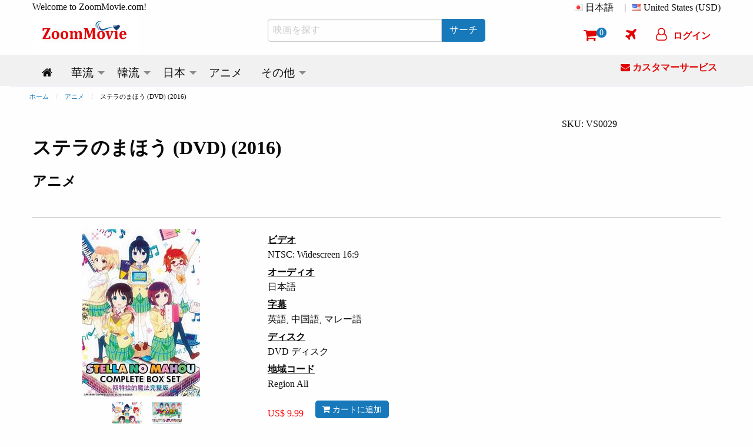

--- FILE ---
content_type: text/html; charset=utf-8
request_url: https://www.zoommovie.com/ja-my/product-10205.html?t=%E3%82%B9%E3%83%86%E3%83%A9%E3%81%AE%E3%81%BE%E3%81%BB%E3%81%86
body_size: 16805
content:
<!doctype html>

<html class="no-js" lang="ja">
  <head>
      <!-- Global site tag (gtag.js) - Google Analytics -->
      <script async src="https://www.googletagmanager.com/gtag/js?id=UA-137889226-1" type="db8d2ea69fcf01b519ab6837-text/javascript"></script>
      <script type="db8d2ea69fcf01b519ab6837-text/javascript">
        window.dataLayer = window.dataLayer || [];
        function gtag(){dataLayer.push(arguments);}
        gtag('js', new Date());

        gtag('config', 'UA-137889226-1');
      </script>
      <script type="db8d2ea69fcf01b519ab6837-text/javascript">
        (function(c,l,a,r,i,t,y){
            c[a]=c[a]||function(){(c[a].q=c[a].q||[]).push(arguments)};
            t=l.createElement(r);t.async=1;t.src="https://www.clarity.ms/tag/"+i;
            y=l.getElementsByTagName(r)[0];y.parentNode.insertBefore(t,y);
        })(window, document, "clarity", "script", "5w734t00by");
      </script>
    <meta charset="utf-8" /><meta http-equiv="x-ua-compatible" content="ie=edge" /><meta name="viewport" content="width=device-width, initial-scale=1.0" /><title>
	ステラのまほう (DVD) (2016)アニメ | 全1-12話 
</title><meta name="google-site-verification" content="1-LY_b5mT7NayZe3kr9Pfjk69yAOU7jnPTRsMyB101g" /><meta name="msvalidate.01" content="D12577722DD0B14A8882A07BBFBA58F7" />
    <meta http-equiv="content-language" content="ja-my">
    
      <link rel="canonical" href="https://www.zoommovie.com/ja-my/product-10205.html?t=%e3%82%b9%e3%83%86%e3%83%a9%e3%81%ae%e3%81%be%e3%81%bb%e3%81%86" />
      <meta name="robots" content="index, follow" />
        <link rel="alternate" href="https://www.zoommovie.com/en-my/product-10205.html?t=stella-no-mahou" hreflang="en-my" />
        <link rel="alternate" href="https://www.zoommovie.com/zh-cn/product-10205.html?t=%e6%96%af%e7%89%b9%e6%8b%89%e7%9a%84%e9%ad%94%e6%b3%95" hreflang="zh-cn" />
        <link rel="alternate" href="https://www.zoommovie.com/zh-tw/product-10205.html?t=%e6%96%af%e7%89%b9%e6%8b%89%e7%9a%84%e9%ad%94%e6%b3%95" hreflang="zh-tw" />
        <link rel="alternate" href="https://www.zoommovie.com/zh-hk/product-10205.html?t=%e6%96%af%e7%89%b9%e6%8b%89%e7%9a%84%e9%ad%94%e6%b3%95" hreflang="zh-hk" />
        <link rel="alternate" href="https://www.zoommovie.com/ja-my/product-10205.html?t=%e3%82%b9%e3%83%86%e3%83%a9%e3%81%ae%e3%81%be%e3%81%bb%e3%81%86" hreflang="ja-my" />
      
      <meta name="description" content="ステラのまほう (DVD) (2016) アニメ本物のHDアニメDVD全1-12話 ，幅広いのアニメDVDやその他の関連するエンターテインメント製品を提供しています。" /> 
      <meta name="keywords" content="ステラのまほう,DVD,アニメ,2016年 アニメ,日本 AT-X" />
      <script type="application/ld+json">{"@context":"http://schema.org","@type":"Product","name":"ステラのまほう (DVD) (2016)","image":["https://www.zoommovie.com/dvd1/dvd-1-10205.jpg","https://www.zoommovie.com/dvd2/dvd-2-10205.jpg"],"sku":"VS0029","mpn":"VS0029","brand":{"@type":"Brand","name":"LF"},"description":"Upon enrolling in high school, Tamaki Honda joins a club for making doujin games known as the SNS Club. Joined by programmer Shiina, writer Ayame, and composer Kayo, Tamaki begins working as an illustrator for the club&#39;s next game.","offers":{"@type":"offer","price":"9.99","priceCurrency":"USD","potentialAction":{"@type":"BuyAction"},"url":"https://www.zoommovie.com/ja-my/product-10205.html?t=%e3%82%b9%e3%83%86%e3%83%a9%e3%81%ae%e3%81%be%e3%81%bb%e3%81%86","itemCondition":"NewCondition","priceValidUntil":"2027-01-21","availability":"InStock"},"seller":{"@type":"Organization","name":"ZoomMovie Online DVD Store"}},{"@context":"http://schema.org","@type":"BreadcrumbList","itemListElement":[{"@type":"ListItem","position":1,"item":"https://www.zoommovie.com/ja-my/index.html","name":"ホーム"},{"@type":"ListItem","position":2,"item":"https://www.zoommovie.com/ja-my/list-anime.html","name":"アニメ"},{"@type":"ListItem","position":4,"item":"https://www.zoommovie.com/ja-my/product-10205.html?t=%e3%82%b9%e3%83%86%e3%83%a9%e3%81%ae%e3%81%be%e3%81%bb%e3%81%86","name":"ステラのまほう (DVD) (2016)"}]}}</script>
      <meta property="og:url" content="https://www.zoommovie.com/ja-my/product-10205.html?t=%e3%82%b9%e3%83%86%e3%83%a9%e3%81%ae%e3%81%be%e3%81%bb%e3%81%86" />
      <meta property="og:type" content="website" />
      <meta property="og:title" content="ステラのまほう (DVD) (2016)アニメ | 全1-12話 " />
      <meta property="og:description" content="ステラのまほう (DVD) (2016) アニメ本物のHDアニメDVD全1-12話 ，幅広いのアニメDVDやその他の関連するエンターテインメント製品を提供しています。" />
      <meta property="og:image" content="https://www.zoommovie.com/dvd1/dvd-1-10205.jpg" />
      <script src="https://cdnjs.cloudflare.com/ajax/libs/lazysizes/5.3.2/lazysizes.min.js" async type="db8d2ea69fcf01b519ab6837-text/javascript"></script>
    <link rel="preload" href="https://cdn.jsdelivr.net/gh/junqikb/zoommovie/zoom.css" as="style" /><link rel="stylesheet" type="text/css" href="https://cdn.jsdelivr.net/gh/junqikb/zoommovie/zoom.css" /></head>
  <body>
    <div id="fb-root"></div>
      <script type="db8d2ea69fcf01b519ab6837-text/javascript">
        function statusChangeCallback(response) {
          console.log('statusChangeCallback');
          console.log(response);
          if (response.status === 'connected') {
            var loginStatus = "";
            if (loginStatus != "True") {
            testAPI();
          }} else {
          }
        }
        function checkLoginState() {
          FB.login(function(response) {
            FB.getLoginStatus(function(response) {
              statusChangeCallback(response);
            });
          }, {scope: "email"});
        }
        function fbLogout() {
          FB.logout(function(response) {window.location = "https://www.zoommovie.com/fblogout.aspx";});
        }
        window.fbAsyncInit = function() {
          FB.init({
            appId      : '431588261592524',
            autoLogAppEvents : true,
            cookie     : true,  // enable cookies to allow the server to access the session
            xfbml      : true,  // parse social plugins on this page
            version    : 'v3.2' // The Graph API version to use for the call
          });
          FB.getLoginStatus(function(response) {
            statusChangeCallback(response);
          });

        };
        (function(d, s, id) {
          var js, fjs = d.getElementsByTagName(s)[0];
          if (d.getElementById(id)) return;
          js = d.createElement(s); js.id = id;
          js.src = "https://connect.facebook.net/ja-JP/all.js";
          fjs.parentNode.insertBefore(js, fjs);
        }(document, 'script', 'facebook-jssdk'));

        // Here we run a very simple test of the Graph API after login is
        // successful.  See statusChangeCallback() for when this call is made.
        function testAPI() {
          console.log('Welcome!  Fetching your information.... ');
          FB.api('/me',{fields: 'name,email,id'}, function(response) {
            console.log('Successful login for: ' + response.name);
            $.ajax({
                      type: "POST",
                      url: "https://www.zoommovie.com/fetchfb2.aspx",
                      data: { "FBid": response.id, "FBemail": response.email, "FBName": response.name,"CurrentUrl": "/ja-my/product-10205.html?t=%e3%82%b9%e3%83%86%e3%83%a9%e3%81%ae%e3%81%be%e3%81%bb%e3%81%86" },
                      dataType: "json", // Choosing a JSON datatype
                      success: function (data) {location.reload();},
                      error: function (data) {location.reload();}
                    });
          });
        }
      </script>
  <form method="post" action="/ja-my/product-10205.html?t=%E3%82%B9%E3%83%86%E3%83%A9%E3%81%AE%E3%81%BE%E3%81%BB%E3%81%86" onsubmit="if (!window.__cfRLUnblockHandlers) return false; javascript:return WebForm_OnSubmit();" id="productpage" data-cf-modified-db8d2ea69fcf01b519ab6837-="">
<div class="aspNetHidden">
<input type="hidden" name="__EVENTTARGET" id="__EVENTTARGET" value="" />
<input type="hidden" name="__EVENTARGUMENT" id="__EVENTARGUMENT" value="" />
<input type="hidden" name="__LASTFOCUS" id="__LASTFOCUS" value="" />
<input type="hidden" name="__VIEWSTATE" id="__VIEWSTATE" value="/[base64]/mmKDnlLvjgpLmjqLjgZlkAhUPZBYCZg8PFgIfAAUJ44K144O844OBZGQCFw9kFgJmDw8WAh8ABQ/jg63jgrDjgqLjgqbjg4hkZAIYDw8WAh8ABQznp4Hjga7ms6jmlodkZAIZDw8WAh8ABRjjg5Hjgrnjg6/jg7zjg4njgpLlpInmm7RkZAIaDw8WAh8ABQboj6/[base64]/jg6rjg7xkZAIwDw8WAh8ABQnjgqLjg4vjg6FkZAIxDw8WAh8ABQnjgZ3jga7ku5ZkZAIyDw8WAh8ABQ/jg57jg6zjg7zmmKDnlLtkZAIzDw8WAh8ABQzjgr/jgqTmmKDnlLtkZAI0Dw8WAh8ABRjjgqTjg7Pjg4njg43jgrfjgqLmmKDnlLtkZAI1Dw8WAh8ABQzjgrnjg53jg7zjg4RkZAI2Dw8WAh8ABQ/lrZDkvpvjgajmlZnogrJkZAI3Dw8WAh8ABRvjgqvjgrnjgr/jg57jg7zjgrXjg7zjg5PjgrlkZAI4D2QWAmYPDxYCHwAFD+ODreOCsOOCouOCpuODiGRkAjkPD2QWAh8CBQ/[base64]/lv4XpoIjjgafjgZlkZAJDDw8WAh8ABQ/jg5Hjgrnjg6/jg7zjg4lkZAJFDw8WAh8ABUY8aSBjbGFzcz0nZmEgZmEtZXhjbGFtYXRpb24tdHJpYW5nbGUnPjwvaT4g44GT44Gu6aCF55uu44Gv5b+F6aCI44Gn44GZZGQCRg9kFgJmDw8WAh8ABSHjg5Hjgrnjg6/jg7zjg4njgpLlv5jjgozjgZ/[base64]/[base64]/[base64]/[base64]/44KS5o+Q5L6b44GX44Gm44GE44G+44GZ44CCZGQCXQ8PFgIfAAUsMjAxN+W5tDAz5pyIMjDml6Xjgavmm7TmlrDjgZXjgozjgb7jgZfjgZ/jgIJkZAJeDw8WAh8ABQVqYS1teWRkAl8PDxYCHwAFA1VTRGRkAmAPDxYCHwAFG+OCt+ODp+ODg+ODlOODs+OCsOOCq+ODvOODiGRkAmEPDxYCHwAFCeODm+ODvOODoGRkAmIPDxYCHwAFBuWujOWjsmRkAmMPDxYCHwAFEuOCq+ODvOODiOOBq+i/[base64]/mlL7pgIHml6VkZAJwDw8WAh8ABQboqbHmlbBkZAJxDw8WAh8ABQnnmbrlo7Lml6VkZAJyDw8WAh8ABQnlh7rniYjnpL5kZAJzDw8WAh8ABQnnlJ/nlKPlm71kZAJ0Dw8WAh8ABQzlho3nlJ/mmYLplpNkZAJ1Dw8WAh8ABRXjgrnjg4bjg6njga7jgb7jgbvjgYZkZAJ2Dw8WAh8ABQ9TdGVsbGEgbm8gTWFob3VkZAJ3Dw8WAh8ABRLmlq/nibnmi4nnmoTprZTms5VkZAJ4Dw8WAh8ABRLmlq/[base64]/Dw8WAh8ABQzjgrjjg6Pjg7Pjg6tkZAKAAQ8PFgIfAAUHMzkuNTYwNGRkAoEBDzwrAAoAZBgCBQxTaWduaW5kZXRhaWwPZ2QFCkZWZGV0YWlsYmQPFCsAB2RkZGRkFgACAWQT9RTlb3Iv4wT/UWVGrgNMp2mL4POQJD0Y/YU5pufoeA==" />
</div>

<script type="db8d2ea69fcf01b519ab6837-text/javascript">
//<![CDATA[
var theForm = document.forms['productpage'];
if (!theForm) {
    theForm = document.productpage;
}
function __doPostBack(eventTarget, eventArgument) {
    if (!theForm.onsubmit || (theForm.onsubmit() != false)) {
        theForm.__EVENTTARGET.value = eventTarget;
        theForm.__EVENTARGUMENT.value = eventArgument;
        theForm.submit();
    }
}
//]]>
</script>


<script src="/WebResource.axd?d=W6O-QtH8HmTuqWtKUF78Vd90za-xLt3-VJjRSVp_q2iFZIIrsc13yC1ZM4YCinkLi8ZyZroRLT8fg8VmVEKoCeg6xaqThah1xJVRr73I8-c1&amp;t=637353264975788278" type="db8d2ea69fcf01b519ab6837-text/javascript"></script>


<script src="/WebResource.axd?d=fCuW0GIImqvUMYWvEiglZyKqBPbr5fZfXiJMCn-B2O2hVFuDIowcHkoDsH8cUgM_GL2Ov60QbtbfaGDvKaDVPM9KBRLa9IzjD94vM7IXdyY1&amp;t=637353264975788278" type="db8d2ea69fcf01b519ab6837-text/javascript"></script>
<script type="db8d2ea69fcf01b519ab6837-text/javascript">
//<![CDATA[
function WebForm_OnSubmit() {
if (typeof(ValidatorOnSubmit) == "function" && ValidatorOnSubmit() == false) return false;
return true;
}
//]]>
</script>

<div class="aspNetHidden">

	<input type="hidden" name="__VIEWSTATEGENERATOR" id="__VIEWSTATEGENERATOR" value="986F59E2" />
	<input type="hidden" name="__EVENTVALIDATION" id="__EVENTVALIDATION" value="/wEdACryiwb78tg1L9UJbJ/6V2CyNRHjorPwcwSZRlkZwL0gp5aMvuz3XPe/jpWREznInnZQA/eccG2anmjgeLDR9qPx8L6V94hfau4e1S/qcPmagyi+wigIrUvBV+yOgoIaGnEGsSadY6hGasQLHYM5brUOwBK6U9P62gifd+shGUlJ20o4ufPzPld1gc8zx0o5u1c9qmXm4n4TPrwAuqWnDlcKd9rdsB9/AOwUIXUBj87uXHIit1q3Tw3O2Z7Xu8I7/FFzDDGbc6KH+EAMxQzYOrUCvCyRXh5UIZxir5NqykmZIHLfyajzQAQKnhBweXYhS2or50aSbxeyQxRvVCPDmDmxJy3pjLgyNr58jsdLjyzCdS50r1fkEreWc8/qlTpXIQhI2OCd84/Iu1wPkifQCWdqrmXCmTxvGDACGxD5kWMlj6MlrRtq3QHAZlNp0UpRsCovnSBRhwAFR0wyE204g7KBrJboiyhdfX8hvSLyVtNWzByq+qHPOathG3LHlq8ALp59DJGZKfxDuMWNGWGr0eo97bCzWTQaUlVhf2KepenTwm94H3hH8igHT9n7AU4ESxsVlE/2lcrZrSNoZRXBbL5Ufzkdoc7c/SKMgSgW6DPNeCeMr1/Q5SQyjk7AQ2jk61KUBG/yqm7LL2DKNJVRz9QGvccxiJEquS2hh4ktcaZy0zDMBPkhVGReXoEe+CPZyJRmVo1SYyWV16lJ4tKgNGQqxPUpPzMabE5G8RHtQ4Ch1W8NRVMWi1pHjyXSjoUVk+oR3RmRGu+00zjQKIdM81Z7+JJBerMtfAOhoElRJK0K+0MHZh9ZuPBRie2vA/HfoRJ2NvjHOkq5wKoqN6Aim8WG+yOuToqLS0iT/60U2kINObkOu1jvaf8P/MOiSxf2CNYpMG3syhhbjSK5sj7hV1EnRYWf95pcfd1MHDv2uOGbEQ==" />
</div>
  <!-- Desktop Navigation -->
  <!-- Desktop Navigation -->


<nav class="show-for-large">
    <div class="grid-container">
      <div class="grid-x grid-padding-x">
        <div class="cell large-4 top-line-pad">
          Welcome to ZoomMovie.com!
        </div>
        <div class="cell large-8">
          <ul class="dropdown menu float-right" data-dropdown-menu data-options="data-autoclose:false; data-close-on-click:true;">
            <li class="is-dropdown-submenu-parent">
              <i class="country-flag-jp"></i> <span id="menu1">日本語</span>&nbsp;&nbsp;
              <ul class="menu currency-setting">
                <li>
                  <a id="LinkButtonen" href="javascript:__doPostBack(&#39;LinkButtonen&#39;,&#39;&#39;)">
                    <i class="country-flag-us"></i> English
                  </a>
                </li>
                <li>
                  <a id="LinkButtoncn" href="javascript:__doPostBack(&#39;LinkButtoncn&#39;,&#39;&#39;)">
                    <i class="country-flag-cn"></i> 中文简体
                  </a>
                </li>
                <li>
                  <a id="LinkButtontw" href="javascript:__doPostBack(&#39;LinkButtontw&#39;,&#39;&#39;)">
                    <i class="country-flag-tw"></i> 中文繁体（台灣）
                  </a>
                </li>
                <li>
                  <a id="LinkButtonhk" href="javascript:__doPostBack(&#39;LinkButtonhk&#39;,&#39;&#39;)">
                    <i class="country-flag-hk"></i> 中文繁体（香港）
                  </a>
                </li>
                <li>
                  
                </li>
              </ul>
            </li>
            <li class="top-line-pad">|</li>
            <li class="is-dropdown-submenu-parent">
              <i class="country-flag-us"></i> <span id="menu2">United States (USD)</span>
              <ul class="menu currency-setting">
                <li>
                  <button onclick="if (!window.__cfRLUnblockHandlers) return false; __doPostBack('Buttonusd','')" id="Buttonusd" type="button" class="clear button secondary" data-cf-modified-db8d2ea69fcf01b519ab6837-=""><i class="country-flag-us"></i> United States (USD)</button>
                </li>
                <li>
                  <button onclick="if (!window.__cfRLUnblockHandlers) return false; __doPostBack('Buttonmyr','')" id="Buttonmyr" type="button" class="clear button secondary" data-cf-modified-db8d2ea69fcf01b519ab6837-=""><i class="country-flag-my"></i> Malaysia (MYR)</button>
                </li>
                <li>
                  <button onclick="if (!window.__cfRLUnblockHandlers) return false; __doPostBack('Buttoncny','')" id="Buttoncny" type="button" class="clear button secondary" data-cf-modified-db8d2ea69fcf01b519ab6837-=""><i class="country-flag-cn"></i> China (CNY 人民币)</button>
                </li>
                <li>
                  <button onclick="if (!window.__cfRLUnblockHandlers) return false; __doPostBack('Buttontwd','')" id="Buttontwd" type="button" class="clear button secondary" data-cf-modified-db8d2ea69fcf01b519ab6837-=""><i class="country-flag-tw"></i> Taiwan (TWD 新台幣)</button>
                </li>
                <li>
                  <button onclick="if (!window.__cfRLUnblockHandlers) return false; __doPostBack('Buttonhkd','')" id="Buttonhkd" type="button" class="clear button secondary" data-cf-modified-db8d2ea69fcf01b519ab6837-=""><i class="country-flag-hk"></i> Hong Kong (HKD 港幣)</button>
                </li>
                <li>
                  <button onclick="if (!window.__cfRLUnblockHandlers) return false; __doPostBack('Buttonsgd','')" id="Buttonsgd" type="button" class="clear button secondary" data-cf-modified-db8d2ea69fcf01b519ab6837-=""><i class="country-flag-sg"></i> Singapore (SGD)</button>
                </li>
                <li>
                  <button onclick="if (!window.__cfRLUnblockHandlers) return false; __doPostBack('Buttonaud','')" id="Buttonaud" type="button" class="clear button secondary" data-cf-modified-db8d2ea69fcf01b519ab6837-=""><i class="country-flag-au"></i> Australia (AUD)</button>
                </li>
                <li>
                  <button onclick="if (!window.__cfRLUnblockHandlers) return false; __doPostBack('Buttongbp','')" id="Buttongbp" type="button" class="clear button secondary" data-cf-modified-db8d2ea69fcf01b519ab6837-=""><i class="country-flag-gb"></i> United Kingdom (GBP)</button>
                </li>
                <li>
                  <button onclick="if (!window.__cfRLUnblockHandlers) return false; __doPostBack('Buttonjpy','')" id="Buttonjpy" type="button" class="clear button secondary" data-cf-modified-db8d2ea69fcf01b519ab6837-=""><i class="country-flag-jp"></i> Japan (JPY)</button>
                </li>
                <li>
                  <button onclick="if (!window.__cfRLUnblockHandlers) return false; __doPostBack('Buttonidr','')" id="Buttonidr" type="button" class="clear button secondary" data-cf-modified-db8d2ea69fcf01b519ab6837-=""><i class="country-flag-id"></i> Indonesia (IDR)</button>
                </li>
                <li>
                  <button onclick="if (!window.__cfRLUnblockHandlers) return false; __doPostBack('Buttonthb','')" id="Buttonthb" type="button" class="clear button secondary" data-cf-modified-db8d2ea69fcf01b519ab6837-=""><i class="country-flag-th"></i> Thailand (THB)</button>
                </li>
              </ul>
            </li>
          </ul>
        </div>
      </div>
      <div class="grid-x grid-padding-x align-middle">
        <div class="cell large-4">
          <a href="https://www.zoommovie.com/ja-my/index.html"><img src="https://www.zoommovie.com/img/zoommovie-logo.jpg" width="180" height="68"></a>
        </div>
        <div class="cell large-4">
          <div class="input-group">
            <input name="txtSearch" type="search" id="txtSearch" placeholder="映画を探す" class="input-group-field" autocomplete="search" />
            <div class="input-group-button">
              <button onclick="if (!window.__cfRLUnblockHandlers) return false; __doPostBack('ButtonSearch','')" id="ButtonSearch" type="button" class="button btn" data-cf-modified-db8d2ea69fcf01b519ab6837-=""><span id="LinkButtonSearch">サーチ</span></button>
            </div>
          </div>
        </div>
        <div class="cell large-4">
          <ul class="dropdown menu top-line2 float-right" data-dropdown-menu data-options="data-autoclose:false; data-close-on-click:true;">
            <li><a href="https://www.zoommovie.com/ja-my/shopcart/index.html" title="Shopping Cart"><i class="fa fa-shopping-cart"></i><span class="badge" id="ShopCartCount"><span id="cartItemCount">0</span></span></a></li>
            <li><a href="https://www.zoommovie.com/ja-my/trackorder.html" title="Track Order"><i class="fa fa-plane"></i></a></li>
            
              <li>
                <button type="button" class="clear button f-red" onclick="if (!window.__cfRLUnblockHandlers) return false; document.getElementById('id01').style.display='block'" data-cf-modified-db8d2ea69fcf01b519ab6837-=""><i class="fa fa-user-o" ></i><span class="loginName">ログイン</span></button>
              </li>
            
          </ul>
        </div>
      </div>
    </div>
    <div class="grid-container fluid scrollmenu" data-sticky-container>
      <div class="sticky" data-sticky data-margin-top="0">
      <div class="grid-container">
      <div class="grid-x grid-padding-x">
        <div class="cell large-10 scrollmenu">
          <ul class="dropdown menu menu-setting" data-dropdown-menu data-autoclose="true">
          <li>
            <a href='https://www.zoommovie.com/ja-my/index.html'>
              <i class="fa fa-home" title="Home"></i>
            </a>
          </li>
          <li class="is-dropdown-submenu-parent">
            <a href='https://www.zoommovie.com/ja-my/list-chinese.html'>
              <span id="m_chinese">華流</span>
            </a>
            <ul class="menu">
              <li>
                <a href='https://www.zoommovie.com/ja-my/list-china-tv-series.html'>
                  <span id="m_chinatv">中国TVドラマ</span>
                </a>
              </li>
              <li>
                <a href='https://www.zoommovie.com/ja-my/list-hong-kong-tv-series.html'>
                  <span id="m_hktv">香港TVドラマ</span>
                </a>
              </li>
              <li>
                <a href='https://www.zoommovie.com/ja-my/list-taiwan-tv-series.html'>
                  <span id="m_taiwantv">台湾TVドラマ</span>
                </a>
              </li>
              <li>
                <a href='https://www.zoommovie.com/ja-my/list-singapore-tv-series.html'>
                  <span id="m_sintv">シンガポールTVドラマ</span>
                </a>
              </li>

              <li>
                <a href='https://www.zoommovie.com/ja-my/list-chinese-movie.html'>
                  <span id="m_chinesemovie">中国映画</span>
                </a>
                <ul class="menu">
                  <li>
                    <a href='https://www.zoommovie.com/ja-my/list-china-movie.html'>
                      <span id="m_chinamovie">中国映画</span>
                    </a>
                  </li>
                  <li>
                    <a href='https://www.zoommovie.com/ja-my/list-hong-kong-movie.html'>
                      <span id="m_hkmovie">香港映画</span>
                    </a>
                  </li>
                  <li>
                    <a href='https://www.zoommovie.com/ja-my/list-taiwan-movie.html'>
                      <span id="m_taiwanmovie">台湾映画</span>
                    </a>
                  </li>
                  <li>
                    <a href='https://www.zoommovie.com/ja-my/list-singapore-movie.html'>
                      <span id="m_sinmovie">シンガポール映画</span>
                    </a>
                  </li>
                  <li>
                    <a href='https://www.zoommovie.com/ja-my/list-malaysia-movie.html'>
                      <span id="m_malmovie">マレーシア映画</span>
                    </a>
                  </li>
                </ul>
              </li>

              <li>
                <a href='https://www.zoommovie.com/ja-my/list-chinese-animation-movie.html'>
                  <span id="m_chineseanime">中国アニメーション</span>
                </a>
              </li>
              <li>
                <a href='https://www.zoommovie.com/ja-my/list-chinese-documentary.html'>
                  <span id="m_chinesedoc">中国ドキュメンタリー</span>
                </a>
              </li>
            </ul>
          </li>
          <li class="is-dropdown-submenu-parent">
            <a href='https://www.zoommovie.com/ja-my/list-korean.html'>
              <span id="m_korean">韓流</span>
            </a>
            <ul class="menu">
              <li>
                <a href='https://www.zoommovie.com/ja-my/list-korean-tv-series.html'>
                  <span id="m_koreantv">韓国TVドラマ</span>
                </a>
              </li>
              <li>
                <a href='https://www.zoommovie.com/ja-my/list-korean-movie.html'>
                  <span id="m_koreanmovie">韓国映画</span>
                </a>
              </li>
              <li>
                <a href='https://www.zoommovie.com/ja-my/list-korean-music.html'>
                  <span id="m_koreanmusic">韓国音楽ビデオOST</span>
                </a>
              </li>
            </ul>
          </li>
          <li class="is-dropdown-submenu-parent">
            <a href='https://www.zoommovie.com/ja-my/list-japanese.html'>
              <span id="m_japanese">日本</span>
            </a>
            <ul class="menu">
              <li>
                <a href='https://www.zoommovie.com/ja-my/list-japanese-tv-series.html'>
                  <span id="m_japanesetv">日本TVドラマ</span>
                </a>
              </li>
              <li>
                <a href='https://www.zoommovie.com/ja-my/list-japanese-movie.html'>
                  <span id="m_japanesemovie">日本映画</span>
                </a>
              </li>
              <li>
                <a href='https://www.zoommovie.com/ja-my/list-japanese-music.html'>
                  <span id="m_japanesemusic">日本音楽ビデオ</span>
                </a>
              </li>
              <li>
                <a href='https://www.zoommovie.com/ja-my/list-japanese-documentary.html'>
                  <span id="m_japanesedoc">日本ドキュメンタリー</span>
                </a>
              </li>
            </ul>
          </li>
          <li>
            <a href='https://www.zoommovie.com/ja-my/list-anime.html'>
              <span id="m_anime">アニメ</span>
            </a>
          </li>
          <li class="is-dropdown-submenu-parent">
            <a href='https://www.zoommovie.com/ja-my/list-malay.html'>
              <span id="m_others">その他</span>
            </a>
            <ul class="menu">
              <li>
                <a href='https://www.zoommovie.com/ja-my/list-malay.html'>
                  <span id="m_malay">マレー映画</span>
                </a>
              </li>
              <li>
                <a href='https://www.zoommovie.com/ja-my/list-thai.html'>
                  <span id="m_thai">タイ映画</span>
                </a>
              </li>
              <li>
                <a href='https://www.zoommovie.com/ja-my/list-indonesian.html'>
                  <span id="m_indonesian">インドネシア映画</span>
                </a>
              </li>
              <li>
                <a href='https://www.zoommovie.com/ja-my/list-sport.html'>
                  <span id="m_sport">スポーツ</span>
                </a>
              </li>
              <li>
                <a href='https://www.zoommovie.com/ja-my/list-educational.html'>
                  <span id="m_educational">子供と教育</span>
                </a>
              </li>
            </ul>
          </li>
        </ul>
        </div>
        <div class="cell large-2 get-support">
          <a href="https://www.zoommovie.com/ja-my/contact.html"><i class="fa fa-envelope"></i> <span id="m_GetSupport">カスタマーサービス</span></a>
        </div>
      </div></div>
      <div class="grid-container fluid imgut"></div>
    </div>
  </div>
</nav>

<!-- Mobile Navigation -->
<nav class="hide-for-large">
  <div class="grid-container full">
    <div class="grid-x grid-padding-x">
      <div class="cell small-12 top-logo">
        <a href="https://www.zoommovie.com/ja-my/index.html"><img src="https://www.zoommovie.com/img/zoommovie-logo.jpg" width="180" height="68"></a>
      </div>
    </div>
  </div>
   <div class="grid-container full" data-sticky-container>
    <div class="top-menu sticky" data-sticky data-margin-top="0" data-sticky-on="small">
      <div class="grid-x grid-padding-x">
        <div class="cell small-12">
          <ul class="dropdown menu align-center" data-dropdown-menu data-options="data-autoclose:false; data-close-on-click:true;">
            <li><a data-open="offCanvasLeft"><i class="fa fa-bars"></i></a></li>
            <li><a data-toggle="mobile-search"><i class="fa fa-search"></i></a></li>
            <li><a href="https://www.zoommovie.com/ja-my/shopcart/index.html"><i class="fa fa-shopping-cart"></i><span class="badge" id="ShopCartCountMobile">0</span></a></li>
            
              <li>
                <button type="button" class="clear button f-red btn-login" onclick="if (!window.__cfRLUnblockHandlers) return false; document.getElementById('id01').style.display='block'" data-cf-modified-db8d2ea69fcf01b519ab6837-=""><i class="fa fa-user-o" ></i><span class="loginName">ログイン</span></button>
              </li>
            
          </ul>
        </div>
        <div class="dropdown-pane" id="mobile-search" data-position="bottom" data-alignment="left" data-dropdown data-close-on-click="true" data-auto-focus="true">
          <div class="grid-x">
            <div class="input-group">
              <input name="txtSearchMobile" type="search" onchange="if (!window.__cfRLUnblockHandlers) return false; javascript:setTimeout(&#39;__doPostBack(\&#39;txtSearchMobile\&#39;,\&#39;\&#39;)&#39;, 0)" onkeypress="if (!window.__cfRLUnblockHandlers) return false; if (WebForm_TextBoxKeyHandler(event) == false) return false;" id="txtSearchMobile" placeholder="映画を探す" class="input-group-field" autocomplete="search" data-cf-modified-db8d2ea69fcf01b519ab6837-="" />
              <div class="input-group-button">
                <button onclick="if (!window.__cfRLUnblockHandlers) return false; __doPostBack('ButtonSearchMobile','')" id="ButtonSearchMobile" type="button" class="button btn" data-cf-modified-db8d2ea69fcf01b519ab6837-=""><span id="LinkButtonSearchMobile">サーチ</span></button>
              </div>
            </div>
          </div>
        </div>
      </div>
      <div class="grid-container fluid imgut"></div>
    </div>
  </div>
  <div class="off-canvas position-left" id="offCanvasLeft" data-off-canvas>
    <!-- off-canvas Menu -->
    <div class="float-right">
      <a class="close-icon" data-close><i class="fa fa-arrow-left"></i></a>
    </div>
    <div class="text-center">
      <a href="https://www.zoommovie.com/ja-my/index.html"><img src="https://www.zoommovie.com/img/zoommovie-logo.jpg" width="180" height="68"></a>
    </div>
    <div class="wrap">
      <div class="setting-acc">
        Setting
      </div>
      <div class="setting-border">
        <div class="acc-cont">
          <div>
            Language
            <select name="ddlang" onchange="if (!window.__cfRLUnblockHandlers) return false; javascript:setTimeout(&#39;__doPostBack(\&#39;ddlang\&#39;,\&#39;\&#39;)&#39;, 0)" id="ddlang" style="color:#883B4D;background-color:#FEEAF3;" data-cf-modified-db8d2ea69fcf01b519ab6837-="">
	<option value="en-my">English</option>
	<option value="zh-cn">简体中文</option>
	<option value="zh-tw">繁體中文（台灣）</option>
	<option value="zh-hk">繁體中文（香港）</option>
	<option selected="selected" value="ja-my">日本語</option>

</select>
          </div>
          <div>
            Currency
            <select name="ddcurrency" onchange="if (!window.__cfRLUnblockHandlers) return false; javascript:setTimeout(&#39;__doPostBack(\&#39;ddcurrency\&#39;,\&#39;\&#39;)&#39;, 0)" id="ddcurrency" style="color:#883B4D;background-color:#FEEAF3;" data-cf-modified-db8d2ea69fcf01b519ab6837-="">
	<option value="MYR">(MYR) Malaysia</option>
	<option value="SGD">(SGD) Singapore</option>
	<option value="IDR">(IDR) Indonesia</option>
	<option value="THB">(THB) Thailand</option>
	<option value="CNY">(CNY) China</option>
	<option value="HKD">(HKD) Hong Kong</option>
	<option value="TWD">(TWD) Taiwan</option>
	<option value="JPY">(JPY) Japan</option>
	<option value="AUD">(AUD) Australia</option>
	<option value="GBP">(GBP) United Kingdom</option>
	<option selected="selected" value="USD">(USD) United States</option>

</select>
          </div>
        </div>
      </div>
    </div>
    
    <ul class="vertical menu accordion-menu" data-accordion-menu>
      <li>
        <a rel="nofollow" href='https://www.zoommovie.com/ja-my/signin.html'>
          <i class="fa fa-user" style="color: #E20303;"></i>&nbsp;&nbsp;<span id="lblLogin">ログイン / 登録</span>
        </a>
      </li>
      <li>
        <a rel="nofollow" href='https://www.zoommovie.com/ja-my/trackorder.html'>
          <i class="fa fa-plane" style="color: #E20303;"></i>&nbsp;&nbsp;注文追跡
        </a>
      </li>
      <li>
        <a href='https://www.zoommovie.com/ja-my/list-chinese.html'>
          華流
        </a>
        <ul class="menu vertical nested">
          <li>
            <a href='https://www.zoommovie.com/ja-my/list-china-tv-series.html'>
              中国TVドラマ
            </a>
          </li>
          <li>
            <a href='https://www.zoommovie.com/ja-my/list-hong-kong-tv-series.html'>
              香港TVドラマ
            </a>
          </li>
          <li>
            <a href='https://www.zoommovie.com/ja-my/list-taiwan-tv-series.html'>
              台湾TVドラマ
            </a>
          </li>
          <li>
            <a href='https://www.zoommovie.com/ja-my/list-singapore-tv-series.html'>
              シンガポールTVドラマ
            </a>
          </li>
          <li>
            <a href='https://www.zoommovie.com/ja-my/list-chinese-movie.html'>
              中国映画
            </a>
            <ul class="menu vertical nested">
              <li>
                <a href='https://www.zoommovie.com/ja-my/list-china-movie.html'>
                  中国映画
                </a>
              </li>
              <li>
                <a href='https://www.zoommovie.com/ja-my/list-hong-kong-movie.html'>
                  香港映画
                </a>
              </li>
              <li>
                <a href='https://www.zoommovie.com/ja-my/list-taiwan-movie.html'>
                  台湾映画
                </a>
              </li>
              <li>
                <a href='https://www.zoommovie.com/ja-my/list-singapore-movie.html'>
                  シンガポール映画
                </a>
              </li>
              <li>
                <a href='https://www.zoommovie.com/ja-my/list-malaysia-movie.html'>
                  マレーシア映画
                </a>
              </li>
              <li>
                <a href='https://www.zoommovie.com/ja-my/list-chinese-movie.html'>
                  <span id="m_LatestChineseMovie">最新の中国映画</span>
                </a>
              </li>
            </ul>
          </li>
          <li>
            <a href='https://www.zoommovie.com/ja-my/list-chinese-animation-movie.html'>
              中国アニメーション
            </a>
          </li>
          <li>
            <a href='https://www.zoommovie.com/ja-my/list-chinese-documentary.html'>
              中国ドキュメンタリー
            </a>
          </li>
        </ul>
      </li>
      <li>
        <a href='https://www.zoommovie.com/ja-my/list-korean.html'>
          韓流
        </a>
        <ul class="menu vertical nested">
          <li>
            <a href='https://www.zoommovie.com/ja-my/list-korean-tv-series.html'>
              韓国TVドラマ
            </a>
          </li>
          <li>
            <a href='https://www.zoommovie.com/ja-my/list-korean-movie.html'>
              韓国映画
            </a>
          </li>
          <li>
            <a href='https://www.zoommovie.com/ja-my/list-korean-music.html'>
              韓国音楽ビデオOST
            </a>
          </li>
        </ul>
      </li>
      <li>
        <a href='https://www.zoommovie.com/ja-my/list-japanese.html'>
          日本
        </a>
        <ul class="menu vertical nested">
          <li>
            <a href='https://www.zoommovie.com/ja-my/list-japanese-tv-series.html'>
              日本TVドラマ
            </a>
          </li>
          <li>
            <a href='https://www.zoommovie.com/ja-my/list-japanese-movie.html'>
              日本映画
            </a>
          </li>
          <li>
            <a href='https://www.zoommovie.com/ja-my/list-japanese-music.html'>
              日本音楽ビデオ
            </a>
          </li>
          <li>
            <a href='https://www.zoommovie.com/ja-my/list-japanese-documentary.html'>
              日本ドキュメンタリー
            </a>
          </li>
        </ul>
      </li>
      <li>
        <a href='https://www.zoommovie.com/ja-my/list-anime.html'>
          アニメ
        </a>
      </li>
      <li>
        <a href='https://www.zoommovie.com/ja-my/list-malay.html'>
          マレー映画
        </a>
      </li>
      <li>
        <a href='https://www.zoommovie.com/ja-my/list-thai.html'>
          タイ映画
        </a>
      </li>
      <li>
        <a href='https://www.zoommovie.com/ja-my/list-indonesian.html'>
          インドネシア映画
        </a>
      </li>
      <li>
        <a href='https://www.zoommovie.com/ja-my/list-sport.html'>
          スポーツ
        </a>
      </li>
      <li>
        <a href='https://www.zoommovie.com/ja-my/list-educational.html'>
          子供と教育
        </a>
      </li>
    </ul>
  </div>
</nav>
<div id="id01" class="modal">
  <span onclick="if (!window.__cfRLUnblockHandlers) return false; document.getElementById('id01').style.display='none'" class="close" title="Close Modal" data-cf-modified-db8d2ea69fcf01b519ab6837-="">&times;</span>
  <!-- Modal Content -->
    <div class="modal-content animate">
      <div class="loginmodal-header">
        
        <span class="loginlabel"><span id="lblsignin">ログイン</span></span>
      </div>
      <div class="loginmodal-container">
        <label for="txtEmail" id="lblEmail">メールアドレス</label>
        <input name="txtEmail" type="email" maxlength="100" size="40" id="txtEmail" autocomplete="username" placeholder="abc@example.com" />
          <span id="txtloginemail" class="valerror" style="color:#E19C38;display:none;"><i class='fa fa-exclamation-triangle'></i> この項目は必須です</span>
          <label for="txtPassword" id="lblPass">パスワード</label>
          <input name="txtPassword" type="password" size="15" id="txtPassword" autocomplete="current-password" />
            <span id="txtloginpass" class="valerror" style="color:#E19C38;display:none;"><i class='fa fa-exclamation-triangle'></i> この項目は必須です</span><br />
            <span class="txt-red float-right">
              <a id="LinkButtonForgotPassword" rel="nofollow" role="button" href="javascript:__doPostBack(&#39;LinkButtonForgotPassword&#39;,&#39;&#39;)"><span id="lblforgotpassword">パスワードを忘れたら？</span></a>
          <br />
          <a rel="nofollow" href='https://www.zoommovie.com/ja-my/register.html'><span id="lblRegister">無料でサインアップ</span></a></span>
          <button onclick="if (!window.__cfRLUnblockHandlers) return false; if (typeof(Page_ClientValidate) == 'function') Page_ClientValidate('LoginGroup'); __doPostBack('BttnSignIn','')" id="BttnSignIn" type="button" class="button" ValidationGroup="LoginGroup" data-cf-modified-db8d2ea69fcf01b519ab6837-=""><span class="btn-submit"><span id="ButtonSignIn">ログイン</span></span></button>
        <label>
          <input type="checkbox" checked="checked" name="remember"> Remember me
        </label>
      </div>

      <div class="socialogin-or"><h3><span>Or</span></h3></div>
      <div class="socialogin-container">
        <button id="btnFB" type="button" class="fb-btn btn" onclick="if (!window.__cfRLUnblockHandlers) return false; checkLoginState()" data-cf-modified-db8d2ea69fcf01b519ab6837-=""><i class="fa fa-facebook"></i> Login with Facebook</button>
      </div>

      <div class="loginmodal-header">
        <span class="txt-red"><a rel="nofollow" href='https://www.zoommovie.com/ja-my/privacy.html'>Privacy policy</a>  |  <a rel="nofollow" href='https://www.zoommovie.com/ja-my/termofservice.html'>Terms of Services</a></span>
      </div>
    </div>
  </div>
<!-- showcase -->
<div class="off-canvas-content" data-off-canvas-content>
  <div class="grid-container">
  	
				<div class="grid-x grid-padding-x">
				<nav aria-label='You are here:' role='navigation'><ul class='breadcrumbs'><li><a href='https://www.zoommovie.com/ja-my/index.html'>ホーム</a></li><li><a href='https://www.zoommovie.com/ja-my/list-anime.html'>アニメ</a></li><li>ステラのまほう (DVD) (2016)</li></ul></nav><div class='cell'><div class='grid-x grid-padding-x'><div class='cell medium-9 page-header'><h1>ステラのまほう (DVD) (2016)</h1><span class='page-subheader'>アニメ</span></div><div class='cell medium-3'>SKU: VS0029</div></div><hr></div><div class='cell medium-4 text-center'><img src='/zoomdvd/dvd-10205.jpg' width='200' height='284' alt='ステラのまほう (DVD) (2016) アニメ' title='ステラのまほう (DVD) (2016) アニメ'><ul class='small-pic'><li><a title='ステラのまほう' data-open='pic1'><img data-open='pic1' src='/zoomdvd/dvd-10205.jpg' width='51' height='72'' title='ステラのまほう image 1' alt='ステラのまほう image 1' /></a></li><li><a title='ステラのまほう' data-open='pic2'><img data-open='pic2' class='lazyload' data-src='/dvd2/dvd-2-10205.jpg' width='51' height='72'' title='ステラのまほう image 2' alt='ステラのまほう image 2' /></a></li></ul><div class='show-for-small-only'><p class='set-price2'>US$ 9.99</p><a class='button d-gray' href='https://www.zoommovie.com/ja-my/shopcart/%e3%82%b9%e3%83%86%e3%83%a9%e3%81%ae%e3%81%be%e3%81%bb%e3%81%86/(%e3%82%a2%e3%83%8b%e3%83%a1-DVD)/39.5604/150/DVD-10205' rel='nofollow'><i class='fa fa-shopping-cart'></i> カートに追加</a></div><div class='reveal' id='pic1' data-reveal><p class='page-subheader'>ステラのまほう</p><div class='text-right'><a class='button' data-open='pic2'><i class='fa fa-arrow-right'></i></a></div><div class='text-center'><img class='thumbnail lazyload' data-src='/dvd1/dvd-1-10205.jpg' /></div><button class='close-button' data-close aria-label='Close reveal' type='button'><span aria-hidden='true'><i class='fa fa-times'></i></span></button><div class='text-center'><ul class='small-pic'><li><a title='ステラのまほう' data-open='pic1'><img data-open='pic1' src='/zoomdvd/dvd-10205.jpg' width='51' height='72'' title='ステラのまほう image 1' alt='ステラのまほう image 1' /></a></li><li><a title='ステラのまほう' data-open='pic2'><img data-open='pic2' class='lazyload' data-src='/dvd2/dvd-2-10205.jpg' width='51' height='72'' title='ステラのまほう image 2' alt='ステラのまほう image 2' /></a></li></ul></div></div><div class='reveal' id='pic2' data-reveal><p class='page-subheader'>ステラのまほう</p><div class='text-right'><a class='button' data-open='pic1'><i class='fa fa-arrow-left'></i></a></div><div class='text-center'><img class='thumbnail lazyload' data-src='/dvd2/dvd-2-10205.jpg' /></div><button class='close-button' data-close aria-label='Close reveal' type='button'><span aria-hidden='true'><i class='fa fa-times'></i></span></button><div class='text-center'><ul class='small-pic'><li><a title='ステラのまほう' data-open='pic1'><img data-open='pic1' src='/zoomdvd/dvd-10205.jpg' width='51' height='72'' title='ステラのまほう image 1' alt='ステラのまほう image 1' /></a></li><li><a title='ステラのまほう' data-open='pic2'><img data-open='pic2' class='lazyload' data-src='/dvd2/dvd-2-10205.jpg' width='51' height='72'' title='ステラのまほう image 2' alt='ステラのまほう image 2' /></a></li></ul></div></div></div><div class='cell medium-8'><ul class='no-bullet'><li class='txt-subhead'>ビデオ</li><li>NTSC: Widescreen 16:9</li><li class='txt-subhead'>オーディオ</li><li>日本語</li><li class='txt-subhead'>字幕</li><li>英語, 中国語, マレー語</li><li class='txt-subhead'>ディスク</li><li>DVD ディスク</li><li class='txt-subhead'>地域コード</li><li>Region All</li></ul><div class='show-for-medium'><span class='set-price2'>US$ 9.99</span><span class='buttonaddcart'><a class='button' href='https://www.zoommovie.com/ja-my/shopcart/%e3%82%b9%e3%83%86%e3%83%a9%e3%81%ae%e3%81%be%e3%81%bb%e3%81%86/(%e3%82%a2%e3%83%8b%e3%83%a1-DVD)/39.5604/150/DVD-10205' rel='nofollow'><i class='fa fa-shopping-cart'></i> カートに追加</a></span></div></div><div class='cell'><div class='socialbtnfb fb-share-button' data-href='https://www.zoommovie.com/ja-my/product-10205.html?t=%e3%82%b9%e3%83%86%e3%83%a9%e3%81%ae%e3%81%be%e3%81%bb%e3%81%86' data-layout='button' data-size='small'><a target='_blank' href='https://www.facebook.com/sharer/sharer.php?u=https%3A%2F%2Fwww.zoommovie.com%2Fja-my%2Fproduct-10205.html%3Ft%3D%e3%82%b9%e3%83%86%e3%83%a9%e3%81%ae%e3%81%be%e3%81%bb%e3%81%86&amp;src=sdkpreparse' class='fb-xfbml-parse-ignore'>Share</a></div><div class='socialbtntw'><a href='https://twitter.com/share?ref_src=twsrc%5Etfw' class='twitter-share-button' data-show-count='false'>Tweet</a></div></div>
				<div class='cell'><hr><ul class='no-bullet'><li class='txt-bold'>商品名 : ステラのまほう</li><li class='txt-bold'>ジャンル : 魔法少女</li><li class='txt-bold'>話数 : 全1-12話 </li><li class='txt-bold'>テレビ / 映画制作 : 日本 AT-X</li><li class='txt-bold'>生産/放送日 : 2016年</li><li class='txt-bold'>発売日 : 2017年03月20日</li><li class='txt-bold'>ディスク枚数 : 1 枚</li><li class='txt-bold'>重量 : 150(g)</li><li class='txt-bold'>生産国 : Japan</li></ul></div> 
        <div class='cell show-for-small-only'><hr><ul class='no-bullet'><li class='txt-subhead'>ストーリー紹介</li><li>Upon enrolling in high school, Tamaki Honda joins a club for making doujin games known as the SNS Club. Joined by programmer Shiina, writer Ayame, and composer Kayo, Tamaki begins working as an illustrator for the club&#39;s next game.</li></ul></div><div class='cell show-for-medium'><div class='cell'><hr></div><div class='grid-x grid-padding-x'><div class='cell medium-7'><ul class='synopsis no-bullet'><li class='txt-subhead'>ストーリー紹介</li><li>Upon enrolling in high school, Tamaki Honda joins a club for making doujin games known as the SNS Club. Joined by programmer Shiina, writer Ayame, and composer Kayo, Tamaki begins working as an illustrator for the club&#39;s next game.</li></ul></div><div class='cell medium-5'></div></div></div>
        
				</div>
			
          
  </div>
  <footer class="grid-container full">
    <div class="grid-container">
      
    <div class="packaging-logo" style="padding: 10px 0 20px 0;">
      <a rel="nofollow" href='https://www.zoommovie.com/ja-my/shipping.html'>
        <img src="https://www.zoommovie.com/img/shipping-logo.jpg" width="2300" height="300" alt="Shipping Policy" title="Shipping Policy">
      </a>
    </div>

<div class="grid-x grid-padding-x medium-up-4 small-up-2 set-footer">
  <div class="cell setting-foot">
    <p class="footer-header"><span id="lblInfo">情報</span></p>
    <a rel="nofollow" href='https://www.zoommovie.com/ja-my/how-to-order.html'><span id="m_HowToOrder">注文方法</span></a><br />
      <a rel="nofollow" href='https://www.zoommovie.com/ja-my/faq.html'><span id="m_faq">よくある質問</span></a><br />
      <a rel="nofollow" href='https://www.zoommovie.com/ja-my/shipping.html'><span id="m_Shipping">配送ポリシー</span></a><br />
      <a rel="nofollow" href='https://www.zoommovie.com/ja-my/return.html'><span id="m_Return">返品ポリシー</span></a><br />
      <a rel="nofollow" href='https://www.zoommovie.com/ja-my/privacy.html'><span id="m_Privacy">プライバシーポリシー</span></a><br />
      <a rel="nofollow" href='https://www.zoommovie.com/ja-my/termofservice.html'><span id="m_TermofService">利用規約</span></a>
  </div>
  <div class="cell setting-foot">
    <p class="footer-header"><span id="lblSupport">カスタマーサービス</span></p>
      <a rel="nofollow" href='https://www.zoommovie.com/ja-my/aboutus.html'><span id="m_AboutUs">私たちに関しては</span></a><br />
      <a rel="nofollow" href='https://www.zoommovie.com/ja-my/track.html?msg=my-account'><span id="m_myaccount">アカウント情報</span></a><br />
      <a rel="nofollow" href='https://www.zoommovie.com/ja-my/trackorder.html'><span id="m_Trackorder">注文追跡</span></a><br />
      <a rel="nofollow" href='https://www.zoommovie.com/ja-my/contact.html'><span id="m_ContactUs">お問い合わせ</span></a><br />
      <a rel="nofollow" href='https://www.zoommovie.com/ja-my/register.html'>無料でサインアップ</a>
      <a rel="nofollow" href='https://www.zoommovie.com/ja-my/rewardpoint.html'></a><br />
  </div>
  <div class="cell setting-foot1">
    <img src="https://www.zoommovie.com/img/ipay88.png" width="44" height="44" alt="Payment Powered by iPay88" title="Payment Powered by iPay88" border="0" />
    <img src="https://www.zoommovie.com/img/ppslv2.gif" width="88" height="33" alt="Payment Powered by PayPal" title="Payment Powered by PayPal" border="0" /><br />
    <img src="https://www.zoommovie.com/img/ccpp.gif" width="308" height="40">
  </div>
  <div class="cell setting-foot1">
    &reg;ZoomMovie.com 2000~2026
    <br />
    <span id="lblZoomState">2000年に設立されたGenuine DVD Storeでは、正規のDVDのみを提供しています。</span>
  </div>
</div>

  <div class="cell text-center">
    
  </div>

    </div>
  </footer>
</div>
  
  
  
  
  
  
  
  
  
  
  
  
  
  
  
  
  
  
  
  
  
  
  
  
  
  
  
  
  
  
  
  
  
  
  
    

<script type="db8d2ea69fcf01b519ab6837-text/javascript">
//<![CDATA[
var Page_Validators =  new Array(document.getElementById("txtloginemail"), document.getElementById("txtloginpass"));
//]]>
</script>

<script type="db8d2ea69fcf01b519ab6837-text/javascript">
//<![CDATA[
var txtloginemail = document.all ? document.all["txtloginemail"] : document.getElementById("txtloginemail");
txtloginemail.controltovalidate = "txtEmail";
txtloginemail.display = "Dynamic";
txtloginemail.validationGroup = "LoginGroup";
txtloginemail.evaluationfunction = "RequiredFieldValidatorEvaluateIsValid";
txtloginemail.initialvalue = "";
var txtloginpass = document.all ? document.all["txtloginpass"] : document.getElementById("txtloginpass");
txtloginpass.controltovalidate = "txtPassword";
txtloginpass.display = "Dynamic";
txtloginpass.validationGroup = "LoginGroup";
txtloginpass.evaluationfunction = "RequiredFieldValidatorEvaluateIsValid";
txtloginpass.initialvalue = "";
//]]>
</script>


<script type="db8d2ea69fcf01b519ab6837-text/javascript">
//<![CDATA[

var Page_ValidationActive = false;
if (typeof(ValidatorOnLoad) == "function") {
    ValidatorOnLoad();
}

function ValidatorOnSubmit() {
    if (Page_ValidationActive) {
        return ValidatorCommonOnSubmit();
    }
    else {
        return true;
    }
}
        //]]>
</script>
</form>
    <script src="https://cdn.jsdelivr.net/gh/junqikb/zoommovie/app.js" type="db8d2ea69fcf01b519ab6837-text/javascript"></script>
    <script src="https://ajax.googleapis.com/ajax/libs/jquery/3.3.1/jquery.min.js" type="db8d2ea69fcf01b519ab6837-text/javascript"></script>
    <script async defer crossorigin="anonymous" src="https://connect.facebook.net/ja-JP/sdk.js#xfbml=1&version=v9.0&appId=431588261592524&autoLogAppEvents=1" nonce="dB4jP27q" type="db8d2ea69fcf01b519ab6837-text/javascript"></script>
    <script async src="https://platform.twitter.com/widgets.js" charset="utf-8" type="db8d2ea69fcf01b519ab6837-text/javascript"></script>
  <script src="/cdn-cgi/scripts/7d0fa10a/cloudflare-static/rocket-loader.min.js" data-cf-settings="db8d2ea69fcf01b519ab6837-|49" defer></script><script defer src="https://static.cloudflareinsights.com/beacon.min.js/vcd15cbe7772f49c399c6a5babf22c1241717689176015" integrity="sha512-ZpsOmlRQV6y907TI0dKBHq9Md29nnaEIPlkf84rnaERnq6zvWvPUqr2ft8M1aS28oN72PdrCzSjY4U6VaAw1EQ==" data-cf-beacon='{"version":"2024.11.0","token":"7d46a48ccbc54c6cb991575b2efa0f9f","r":1,"server_timing":{"name":{"cfCacheStatus":true,"cfEdge":true,"cfExtPri":true,"cfL4":true,"cfOrigin":true,"cfSpeedBrain":true},"location_startswith":null}}' crossorigin="anonymous"></script>
</body>
</html>
